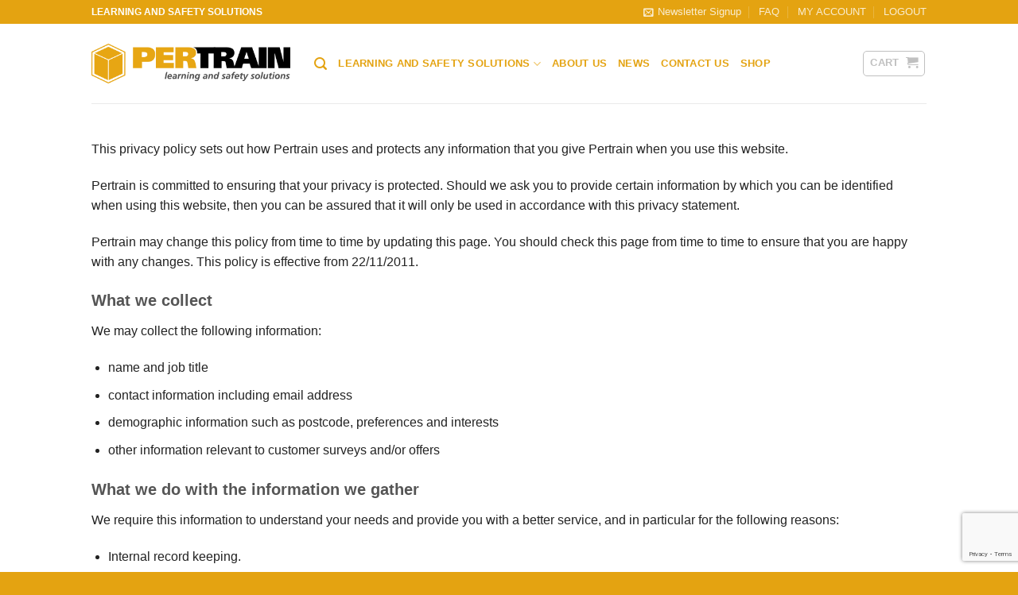

--- FILE ---
content_type: text/html; charset=utf-8
request_url: https://www.google.com/recaptcha/api2/anchor?ar=1&k=6LfcDx4dAAAAABxOFQcRbvSwVEog1nMkjuMMGBCw&co=aHR0cHM6Ly9wZXJ0cmFpbi5jb20uYXU6NDQz&hl=en&v=PoyoqOPhxBO7pBk68S4YbpHZ&size=invisible&anchor-ms=20000&execute-ms=30000&cb=qz7hlo75pjxm
body_size: 48541
content:
<!DOCTYPE HTML><html dir="ltr" lang="en"><head><meta http-equiv="Content-Type" content="text/html; charset=UTF-8">
<meta http-equiv="X-UA-Compatible" content="IE=edge">
<title>reCAPTCHA</title>
<style type="text/css">
/* cyrillic-ext */
@font-face {
  font-family: 'Roboto';
  font-style: normal;
  font-weight: 400;
  font-stretch: 100%;
  src: url(//fonts.gstatic.com/s/roboto/v48/KFO7CnqEu92Fr1ME7kSn66aGLdTylUAMa3GUBHMdazTgWw.woff2) format('woff2');
  unicode-range: U+0460-052F, U+1C80-1C8A, U+20B4, U+2DE0-2DFF, U+A640-A69F, U+FE2E-FE2F;
}
/* cyrillic */
@font-face {
  font-family: 'Roboto';
  font-style: normal;
  font-weight: 400;
  font-stretch: 100%;
  src: url(//fonts.gstatic.com/s/roboto/v48/KFO7CnqEu92Fr1ME7kSn66aGLdTylUAMa3iUBHMdazTgWw.woff2) format('woff2');
  unicode-range: U+0301, U+0400-045F, U+0490-0491, U+04B0-04B1, U+2116;
}
/* greek-ext */
@font-face {
  font-family: 'Roboto';
  font-style: normal;
  font-weight: 400;
  font-stretch: 100%;
  src: url(//fonts.gstatic.com/s/roboto/v48/KFO7CnqEu92Fr1ME7kSn66aGLdTylUAMa3CUBHMdazTgWw.woff2) format('woff2');
  unicode-range: U+1F00-1FFF;
}
/* greek */
@font-face {
  font-family: 'Roboto';
  font-style: normal;
  font-weight: 400;
  font-stretch: 100%;
  src: url(//fonts.gstatic.com/s/roboto/v48/KFO7CnqEu92Fr1ME7kSn66aGLdTylUAMa3-UBHMdazTgWw.woff2) format('woff2');
  unicode-range: U+0370-0377, U+037A-037F, U+0384-038A, U+038C, U+038E-03A1, U+03A3-03FF;
}
/* math */
@font-face {
  font-family: 'Roboto';
  font-style: normal;
  font-weight: 400;
  font-stretch: 100%;
  src: url(//fonts.gstatic.com/s/roboto/v48/KFO7CnqEu92Fr1ME7kSn66aGLdTylUAMawCUBHMdazTgWw.woff2) format('woff2');
  unicode-range: U+0302-0303, U+0305, U+0307-0308, U+0310, U+0312, U+0315, U+031A, U+0326-0327, U+032C, U+032F-0330, U+0332-0333, U+0338, U+033A, U+0346, U+034D, U+0391-03A1, U+03A3-03A9, U+03B1-03C9, U+03D1, U+03D5-03D6, U+03F0-03F1, U+03F4-03F5, U+2016-2017, U+2034-2038, U+203C, U+2040, U+2043, U+2047, U+2050, U+2057, U+205F, U+2070-2071, U+2074-208E, U+2090-209C, U+20D0-20DC, U+20E1, U+20E5-20EF, U+2100-2112, U+2114-2115, U+2117-2121, U+2123-214F, U+2190, U+2192, U+2194-21AE, U+21B0-21E5, U+21F1-21F2, U+21F4-2211, U+2213-2214, U+2216-22FF, U+2308-230B, U+2310, U+2319, U+231C-2321, U+2336-237A, U+237C, U+2395, U+239B-23B7, U+23D0, U+23DC-23E1, U+2474-2475, U+25AF, U+25B3, U+25B7, U+25BD, U+25C1, U+25CA, U+25CC, U+25FB, U+266D-266F, U+27C0-27FF, U+2900-2AFF, U+2B0E-2B11, U+2B30-2B4C, U+2BFE, U+3030, U+FF5B, U+FF5D, U+1D400-1D7FF, U+1EE00-1EEFF;
}
/* symbols */
@font-face {
  font-family: 'Roboto';
  font-style: normal;
  font-weight: 400;
  font-stretch: 100%;
  src: url(//fonts.gstatic.com/s/roboto/v48/KFO7CnqEu92Fr1ME7kSn66aGLdTylUAMaxKUBHMdazTgWw.woff2) format('woff2');
  unicode-range: U+0001-000C, U+000E-001F, U+007F-009F, U+20DD-20E0, U+20E2-20E4, U+2150-218F, U+2190, U+2192, U+2194-2199, U+21AF, U+21E6-21F0, U+21F3, U+2218-2219, U+2299, U+22C4-22C6, U+2300-243F, U+2440-244A, U+2460-24FF, U+25A0-27BF, U+2800-28FF, U+2921-2922, U+2981, U+29BF, U+29EB, U+2B00-2BFF, U+4DC0-4DFF, U+FFF9-FFFB, U+10140-1018E, U+10190-1019C, U+101A0, U+101D0-101FD, U+102E0-102FB, U+10E60-10E7E, U+1D2C0-1D2D3, U+1D2E0-1D37F, U+1F000-1F0FF, U+1F100-1F1AD, U+1F1E6-1F1FF, U+1F30D-1F30F, U+1F315, U+1F31C, U+1F31E, U+1F320-1F32C, U+1F336, U+1F378, U+1F37D, U+1F382, U+1F393-1F39F, U+1F3A7-1F3A8, U+1F3AC-1F3AF, U+1F3C2, U+1F3C4-1F3C6, U+1F3CA-1F3CE, U+1F3D4-1F3E0, U+1F3ED, U+1F3F1-1F3F3, U+1F3F5-1F3F7, U+1F408, U+1F415, U+1F41F, U+1F426, U+1F43F, U+1F441-1F442, U+1F444, U+1F446-1F449, U+1F44C-1F44E, U+1F453, U+1F46A, U+1F47D, U+1F4A3, U+1F4B0, U+1F4B3, U+1F4B9, U+1F4BB, U+1F4BF, U+1F4C8-1F4CB, U+1F4D6, U+1F4DA, U+1F4DF, U+1F4E3-1F4E6, U+1F4EA-1F4ED, U+1F4F7, U+1F4F9-1F4FB, U+1F4FD-1F4FE, U+1F503, U+1F507-1F50B, U+1F50D, U+1F512-1F513, U+1F53E-1F54A, U+1F54F-1F5FA, U+1F610, U+1F650-1F67F, U+1F687, U+1F68D, U+1F691, U+1F694, U+1F698, U+1F6AD, U+1F6B2, U+1F6B9-1F6BA, U+1F6BC, U+1F6C6-1F6CF, U+1F6D3-1F6D7, U+1F6E0-1F6EA, U+1F6F0-1F6F3, U+1F6F7-1F6FC, U+1F700-1F7FF, U+1F800-1F80B, U+1F810-1F847, U+1F850-1F859, U+1F860-1F887, U+1F890-1F8AD, U+1F8B0-1F8BB, U+1F8C0-1F8C1, U+1F900-1F90B, U+1F93B, U+1F946, U+1F984, U+1F996, U+1F9E9, U+1FA00-1FA6F, U+1FA70-1FA7C, U+1FA80-1FA89, U+1FA8F-1FAC6, U+1FACE-1FADC, U+1FADF-1FAE9, U+1FAF0-1FAF8, U+1FB00-1FBFF;
}
/* vietnamese */
@font-face {
  font-family: 'Roboto';
  font-style: normal;
  font-weight: 400;
  font-stretch: 100%;
  src: url(//fonts.gstatic.com/s/roboto/v48/KFO7CnqEu92Fr1ME7kSn66aGLdTylUAMa3OUBHMdazTgWw.woff2) format('woff2');
  unicode-range: U+0102-0103, U+0110-0111, U+0128-0129, U+0168-0169, U+01A0-01A1, U+01AF-01B0, U+0300-0301, U+0303-0304, U+0308-0309, U+0323, U+0329, U+1EA0-1EF9, U+20AB;
}
/* latin-ext */
@font-face {
  font-family: 'Roboto';
  font-style: normal;
  font-weight: 400;
  font-stretch: 100%;
  src: url(//fonts.gstatic.com/s/roboto/v48/KFO7CnqEu92Fr1ME7kSn66aGLdTylUAMa3KUBHMdazTgWw.woff2) format('woff2');
  unicode-range: U+0100-02BA, U+02BD-02C5, U+02C7-02CC, U+02CE-02D7, U+02DD-02FF, U+0304, U+0308, U+0329, U+1D00-1DBF, U+1E00-1E9F, U+1EF2-1EFF, U+2020, U+20A0-20AB, U+20AD-20C0, U+2113, U+2C60-2C7F, U+A720-A7FF;
}
/* latin */
@font-face {
  font-family: 'Roboto';
  font-style: normal;
  font-weight: 400;
  font-stretch: 100%;
  src: url(//fonts.gstatic.com/s/roboto/v48/KFO7CnqEu92Fr1ME7kSn66aGLdTylUAMa3yUBHMdazQ.woff2) format('woff2');
  unicode-range: U+0000-00FF, U+0131, U+0152-0153, U+02BB-02BC, U+02C6, U+02DA, U+02DC, U+0304, U+0308, U+0329, U+2000-206F, U+20AC, U+2122, U+2191, U+2193, U+2212, U+2215, U+FEFF, U+FFFD;
}
/* cyrillic-ext */
@font-face {
  font-family: 'Roboto';
  font-style: normal;
  font-weight: 500;
  font-stretch: 100%;
  src: url(//fonts.gstatic.com/s/roboto/v48/KFO7CnqEu92Fr1ME7kSn66aGLdTylUAMa3GUBHMdazTgWw.woff2) format('woff2');
  unicode-range: U+0460-052F, U+1C80-1C8A, U+20B4, U+2DE0-2DFF, U+A640-A69F, U+FE2E-FE2F;
}
/* cyrillic */
@font-face {
  font-family: 'Roboto';
  font-style: normal;
  font-weight: 500;
  font-stretch: 100%;
  src: url(//fonts.gstatic.com/s/roboto/v48/KFO7CnqEu92Fr1ME7kSn66aGLdTylUAMa3iUBHMdazTgWw.woff2) format('woff2');
  unicode-range: U+0301, U+0400-045F, U+0490-0491, U+04B0-04B1, U+2116;
}
/* greek-ext */
@font-face {
  font-family: 'Roboto';
  font-style: normal;
  font-weight: 500;
  font-stretch: 100%;
  src: url(//fonts.gstatic.com/s/roboto/v48/KFO7CnqEu92Fr1ME7kSn66aGLdTylUAMa3CUBHMdazTgWw.woff2) format('woff2');
  unicode-range: U+1F00-1FFF;
}
/* greek */
@font-face {
  font-family: 'Roboto';
  font-style: normal;
  font-weight: 500;
  font-stretch: 100%;
  src: url(//fonts.gstatic.com/s/roboto/v48/KFO7CnqEu92Fr1ME7kSn66aGLdTylUAMa3-UBHMdazTgWw.woff2) format('woff2');
  unicode-range: U+0370-0377, U+037A-037F, U+0384-038A, U+038C, U+038E-03A1, U+03A3-03FF;
}
/* math */
@font-face {
  font-family: 'Roboto';
  font-style: normal;
  font-weight: 500;
  font-stretch: 100%;
  src: url(//fonts.gstatic.com/s/roboto/v48/KFO7CnqEu92Fr1ME7kSn66aGLdTylUAMawCUBHMdazTgWw.woff2) format('woff2');
  unicode-range: U+0302-0303, U+0305, U+0307-0308, U+0310, U+0312, U+0315, U+031A, U+0326-0327, U+032C, U+032F-0330, U+0332-0333, U+0338, U+033A, U+0346, U+034D, U+0391-03A1, U+03A3-03A9, U+03B1-03C9, U+03D1, U+03D5-03D6, U+03F0-03F1, U+03F4-03F5, U+2016-2017, U+2034-2038, U+203C, U+2040, U+2043, U+2047, U+2050, U+2057, U+205F, U+2070-2071, U+2074-208E, U+2090-209C, U+20D0-20DC, U+20E1, U+20E5-20EF, U+2100-2112, U+2114-2115, U+2117-2121, U+2123-214F, U+2190, U+2192, U+2194-21AE, U+21B0-21E5, U+21F1-21F2, U+21F4-2211, U+2213-2214, U+2216-22FF, U+2308-230B, U+2310, U+2319, U+231C-2321, U+2336-237A, U+237C, U+2395, U+239B-23B7, U+23D0, U+23DC-23E1, U+2474-2475, U+25AF, U+25B3, U+25B7, U+25BD, U+25C1, U+25CA, U+25CC, U+25FB, U+266D-266F, U+27C0-27FF, U+2900-2AFF, U+2B0E-2B11, U+2B30-2B4C, U+2BFE, U+3030, U+FF5B, U+FF5D, U+1D400-1D7FF, U+1EE00-1EEFF;
}
/* symbols */
@font-face {
  font-family: 'Roboto';
  font-style: normal;
  font-weight: 500;
  font-stretch: 100%;
  src: url(//fonts.gstatic.com/s/roboto/v48/KFO7CnqEu92Fr1ME7kSn66aGLdTylUAMaxKUBHMdazTgWw.woff2) format('woff2');
  unicode-range: U+0001-000C, U+000E-001F, U+007F-009F, U+20DD-20E0, U+20E2-20E4, U+2150-218F, U+2190, U+2192, U+2194-2199, U+21AF, U+21E6-21F0, U+21F3, U+2218-2219, U+2299, U+22C4-22C6, U+2300-243F, U+2440-244A, U+2460-24FF, U+25A0-27BF, U+2800-28FF, U+2921-2922, U+2981, U+29BF, U+29EB, U+2B00-2BFF, U+4DC0-4DFF, U+FFF9-FFFB, U+10140-1018E, U+10190-1019C, U+101A0, U+101D0-101FD, U+102E0-102FB, U+10E60-10E7E, U+1D2C0-1D2D3, U+1D2E0-1D37F, U+1F000-1F0FF, U+1F100-1F1AD, U+1F1E6-1F1FF, U+1F30D-1F30F, U+1F315, U+1F31C, U+1F31E, U+1F320-1F32C, U+1F336, U+1F378, U+1F37D, U+1F382, U+1F393-1F39F, U+1F3A7-1F3A8, U+1F3AC-1F3AF, U+1F3C2, U+1F3C4-1F3C6, U+1F3CA-1F3CE, U+1F3D4-1F3E0, U+1F3ED, U+1F3F1-1F3F3, U+1F3F5-1F3F7, U+1F408, U+1F415, U+1F41F, U+1F426, U+1F43F, U+1F441-1F442, U+1F444, U+1F446-1F449, U+1F44C-1F44E, U+1F453, U+1F46A, U+1F47D, U+1F4A3, U+1F4B0, U+1F4B3, U+1F4B9, U+1F4BB, U+1F4BF, U+1F4C8-1F4CB, U+1F4D6, U+1F4DA, U+1F4DF, U+1F4E3-1F4E6, U+1F4EA-1F4ED, U+1F4F7, U+1F4F9-1F4FB, U+1F4FD-1F4FE, U+1F503, U+1F507-1F50B, U+1F50D, U+1F512-1F513, U+1F53E-1F54A, U+1F54F-1F5FA, U+1F610, U+1F650-1F67F, U+1F687, U+1F68D, U+1F691, U+1F694, U+1F698, U+1F6AD, U+1F6B2, U+1F6B9-1F6BA, U+1F6BC, U+1F6C6-1F6CF, U+1F6D3-1F6D7, U+1F6E0-1F6EA, U+1F6F0-1F6F3, U+1F6F7-1F6FC, U+1F700-1F7FF, U+1F800-1F80B, U+1F810-1F847, U+1F850-1F859, U+1F860-1F887, U+1F890-1F8AD, U+1F8B0-1F8BB, U+1F8C0-1F8C1, U+1F900-1F90B, U+1F93B, U+1F946, U+1F984, U+1F996, U+1F9E9, U+1FA00-1FA6F, U+1FA70-1FA7C, U+1FA80-1FA89, U+1FA8F-1FAC6, U+1FACE-1FADC, U+1FADF-1FAE9, U+1FAF0-1FAF8, U+1FB00-1FBFF;
}
/* vietnamese */
@font-face {
  font-family: 'Roboto';
  font-style: normal;
  font-weight: 500;
  font-stretch: 100%;
  src: url(//fonts.gstatic.com/s/roboto/v48/KFO7CnqEu92Fr1ME7kSn66aGLdTylUAMa3OUBHMdazTgWw.woff2) format('woff2');
  unicode-range: U+0102-0103, U+0110-0111, U+0128-0129, U+0168-0169, U+01A0-01A1, U+01AF-01B0, U+0300-0301, U+0303-0304, U+0308-0309, U+0323, U+0329, U+1EA0-1EF9, U+20AB;
}
/* latin-ext */
@font-face {
  font-family: 'Roboto';
  font-style: normal;
  font-weight: 500;
  font-stretch: 100%;
  src: url(//fonts.gstatic.com/s/roboto/v48/KFO7CnqEu92Fr1ME7kSn66aGLdTylUAMa3KUBHMdazTgWw.woff2) format('woff2');
  unicode-range: U+0100-02BA, U+02BD-02C5, U+02C7-02CC, U+02CE-02D7, U+02DD-02FF, U+0304, U+0308, U+0329, U+1D00-1DBF, U+1E00-1E9F, U+1EF2-1EFF, U+2020, U+20A0-20AB, U+20AD-20C0, U+2113, U+2C60-2C7F, U+A720-A7FF;
}
/* latin */
@font-face {
  font-family: 'Roboto';
  font-style: normal;
  font-weight: 500;
  font-stretch: 100%;
  src: url(//fonts.gstatic.com/s/roboto/v48/KFO7CnqEu92Fr1ME7kSn66aGLdTylUAMa3yUBHMdazQ.woff2) format('woff2');
  unicode-range: U+0000-00FF, U+0131, U+0152-0153, U+02BB-02BC, U+02C6, U+02DA, U+02DC, U+0304, U+0308, U+0329, U+2000-206F, U+20AC, U+2122, U+2191, U+2193, U+2212, U+2215, U+FEFF, U+FFFD;
}
/* cyrillic-ext */
@font-face {
  font-family: 'Roboto';
  font-style: normal;
  font-weight: 900;
  font-stretch: 100%;
  src: url(//fonts.gstatic.com/s/roboto/v48/KFO7CnqEu92Fr1ME7kSn66aGLdTylUAMa3GUBHMdazTgWw.woff2) format('woff2');
  unicode-range: U+0460-052F, U+1C80-1C8A, U+20B4, U+2DE0-2DFF, U+A640-A69F, U+FE2E-FE2F;
}
/* cyrillic */
@font-face {
  font-family: 'Roboto';
  font-style: normal;
  font-weight: 900;
  font-stretch: 100%;
  src: url(//fonts.gstatic.com/s/roboto/v48/KFO7CnqEu92Fr1ME7kSn66aGLdTylUAMa3iUBHMdazTgWw.woff2) format('woff2');
  unicode-range: U+0301, U+0400-045F, U+0490-0491, U+04B0-04B1, U+2116;
}
/* greek-ext */
@font-face {
  font-family: 'Roboto';
  font-style: normal;
  font-weight: 900;
  font-stretch: 100%;
  src: url(//fonts.gstatic.com/s/roboto/v48/KFO7CnqEu92Fr1ME7kSn66aGLdTylUAMa3CUBHMdazTgWw.woff2) format('woff2');
  unicode-range: U+1F00-1FFF;
}
/* greek */
@font-face {
  font-family: 'Roboto';
  font-style: normal;
  font-weight: 900;
  font-stretch: 100%;
  src: url(//fonts.gstatic.com/s/roboto/v48/KFO7CnqEu92Fr1ME7kSn66aGLdTylUAMa3-UBHMdazTgWw.woff2) format('woff2');
  unicode-range: U+0370-0377, U+037A-037F, U+0384-038A, U+038C, U+038E-03A1, U+03A3-03FF;
}
/* math */
@font-face {
  font-family: 'Roboto';
  font-style: normal;
  font-weight: 900;
  font-stretch: 100%;
  src: url(//fonts.gstatic.com/s/roboto/v48/KFO7CnqEu92Fr1ME7kSn66aGLdTylUAMawCUBHMdazTgWw.woff2) format('woff2');
  unicode-range: U+0302-0303, U+0305, U+0307-0308, U+0310, U+0312, U+0315, U+031A, U+0326-0327, U+032C, U+032F-0330, U+0332-0333, U+0338, U+033A, U+0346, U+034D, U+0391-03A1, U+03A3-03A9, U+03B1-03C9, U+03D1, U+03D5-03D6, U+03F0-03F1, U+03F4-03F5, U+2016-2017, U+2034-2038, U+203C, U+2040, U+2043, U+2047, U+2050, U+2057, U+205F, U+2070-2071, U+2074-208E, U+2090-209C, U+20D0-20DC, U+20E1, U+20E5-20EF, U+2100-2112, U+2114-2115, U+2117-2121, U+2123-214F, U+2190, U+2192, U+2194-21AE, U+21B0-21E5, U+21F1-21F2, U+21F4-2211, U+2213-2214, U+2216-22FF, U+2308-230B, U+2310, U+2319, U+231C-2321, U+2336-237A, U+237C, U+2395, U+239B-23B7, U+23D0, U+23DC-23E1, U+2474-2475, U+25AF, U+25B3, U+25B7, U+25BD, U+25C1, U+25CA, U+25CC, U+25FB, U+266D-266F, U+27C0-27FF, U+2900-2AFF, U+2B0E-2B11, U+2B30-2B4C, U+2BFE, U+3030, U+FF5B, U+FF5D, U+1D400-1D7FF, U+1EE00-1EEFF;
}
/* symbols */
@font-face {
  font-family: 'Roboto';
  font-style: normal;
  font-weight: 900;
  font-stretch: 100%;
  src: url(//fonts.gstatic.com/s/roboto/v48/KFO7CnqEu92Fr1ME7kSn66aGLdTylUAMaxKUBHMdazTgWw.woff2) format('woff2');
  unicode-range: U+0001-000C, U+000E-001F, U+007F-009F, U+20DD-20E0, U+20E2-20E4, U+2150-218F, U+2190, U+2192, U+2194-2199, U+21AF, U+21E6-21F0, U+21F3, U+2218-2219, U+2299, U+22C4-22C6, U+2300-243F, U+2440-244A, U+2460-24FF, U+25A0-27BF, U+2800-28FF, U+2921-2922, U+2981, U+29BF, U+29EB, U+2B00-2BFF, U+4DC0-4DFF, U+FFF9-FFFB, U+10140-1018E, U+10190-1019C, U+101A0, U+101D0-101FD, U+102E0-102FB, U+10E60-10E7E, U+1D2C0-1D2D3, U+1D2E0-1D37F, U+1F000-1F0FF, U+1F100-1F1AD, U+1F1E6-1F1FF, U+1F30D-1F30F, U+1F315, U+1F31C, U+1F31E, U+1F320-1F32C, U+1F336, U+1F378, U+1F37D, U+1F382, U+1F393-1F39F, U+1F3A7-1F3A8, U+1F3AC-1F3AF, U+1F3C2, U+1F3C4-1F3C6, U+1F3CA-1F3CE, U+1F3D4-1F3E0, U+1F3ED, U+1F3F1-1F3F3, U+1F3F5-1F3F7, U+1F408, U+1F415, U+1F41F, U+1F426, U+1F43F, U+1F441-1F442, U+1F444, U+1F446-1F449, U+1F44C-1F44E, U+1F453, U+1F46A, U+1F47D, U+1F4A3, U+1F4B0, U+1F4B3, U+1F4B9, U+1F4BB, U+1F4BF, U+1F4C8-1F4CB, U+1F4D6, U+1F4DA, U+1F4DF, U+1F4E3-1F4E6, U+1F4EA-1F4ED, U+1F4F7, U+1F4F9-1F4FB, U+1F4FD-1F4FE, U+1F503, U+1F507-1F50B, U+1F50D, U+1F512-1F513, U+1F53E-1F54A, U+1F54F-1F5FA, U+1F610, U+1F650-1F67F, U+1F687, U+1F68D, U+1F691, U+1F694, U+1F698, U+1F6AD, U+1F6B2, U+1F6B9-1F6BA, U+1F6BC, U+1F6C6-1F6CF, U+1F6D3-1F6D7, U+1F6E0-1F6EA, U+1F6F0-1F6F3, U+1F6F7-1F6FC, U+1F700-1F7FF, U+1F800-1F80B, U+1F810-1F847, U+1F850-1F859, U+1F860-1F887, U+1F890-1F8AD, U+1F8B0-1F8BB, U+1F8C0-1F8C1, U+1F900-1F90B, U+1F93B, U+1F946, U+1F984, U+1F996, U+1F9E9, U+1FA00-1FA6F, U+1FA70-1FA7C, U+1FA80-1FA89, U+1FA8F-1FAC6, U+1FACE-1FADC, U+1FADF-1FAE9, U+1FAF0-1FAF8, U+1FB00-1FBFF;
}
/* vietnamese */
@font-face {
  font-family: 'Roboto';
  font-style: normal;
  font-weight: 900;
  font-stretch: 100%;
  src: url(//fonts.gstatic.com/s/roboto/v48/KFO7CnqEu92Fr1ME7kSn66aGLdTylUAMa3OUBHMdazTgWw.woff2) format('woff2');
  unicode-range: U+0102-0103, U+0110-0111, U+0128-0129, U+0168-0169, U+01A0-01A1, U+01AF-01B0, U+0300-0301, U+0303-0304, U+0308-0309, U+0323, U+0329, U+1EA0-1EF9, U+20AB;
}
/* latin-ext */
@font-face {
  font-family: 'Roboto';
  font-style: normal;
  font-weight: 900;
  font-stretch: 100%;
  src: url(//fonts.gstatic.com/s/roboto/v48/KFO7CnqEu92Fr1ME7kSn66aGLdTylUAMa3KUBHMdazTgWw.woff2) format('woff2');
  unicode-range: U+0100-02BA, U+02BD-02C5, U+02C7-02CC, U+02CE-02D7, U+02DD-02FF, U+0304, U+0308, U+0329, U+1D00-1DBF, U+1E00-1E9F, U+1EF2-1EFF, U+2020, U+20A0-20AB, U+20AD-20C0, U+2113, U+2C60-2C7F, U+A720-A7FF;
}
/* latin */
@font-face {
  font-family: 'Roboto';
  font-style: normal;
  font-weight: 900;
  font-stretch: 100%;
  src: url(//fonts.gstatic.com/s/roboto/v48/KFO7CnqEu92Fr1ME7kSn66aGLdTylUAMa3yUBHMdazQ.woff2) format('woff2');
  unicode-range: U+0000-00FF, U+0131, U+0152-0153, U+02BB-02BC, U+02C6, U+02DA, U+02DC, U+0304, U+0308, U+0329, U+2000-206F, U+20AC, U+2122, U+2191, U+2193, U+2212, U+2215, U+FEFF, U+FFFD;
}

</style>
<link rel="stylesheet" type="text/css" href="https://www.gstatic.com/recaptcha/releases/PoyoqOPhxBO7pBk68S4YbpHZ/styles__ltr.css">
<script nonce="ft1XWqGcmH8sZ4VIVPbLjQ" type="text/javascript">window['__recaptcha_api'] = 'https://www.google.com/recaptcha/api2/';</script>
<script type="text/javascript" src="https://www.gstatic.com/recaptcha/releases/PoyoqOPhxBO7pBk68S4YbpHZ/recaptcha__en.js" nonce="ft1XWqGcmH8sZ4VIVPbLjQ">
      
    </script></head>
<body><div id="rc-anchor-alert" class="rc-anchor-alert"></div>
<input type="hidden" id="recaptcha-token" value="[base64]">
<script type="text/javascript" nonce="ft1XWqGcmH8sZ4VIVPbLjQ">
      recaptcha.anchor.Main.init("[\x22ainput\x22,[\x22bgdata\x22,\x22\x22,\[base64]/[base64]/[base64]/KE4oMTI0LHYsdi5HKSxMWihsLHYpKTpOKDEyNCx2LGwpLFYpLHYpLFQpKSxGKDE3MSx2KX0scjc9ZnVuY3Rpb24obCl7cmV0dXJuIGx9LEM9ZnVuY3Rpb24obCxWLHYpe04odixsLFYpLFZbYWtdPTI3OTZ9LG49ZnVuY3Rpb24obCxWKXtWLlg9KChWLlg/[base64]/[base64]/[base64]/[base64]/[base64]/[base64]/[base64]/[base64]/[base64]/[base64]/[base64]\\u003d\x22,\[base64]\x22,\x22DMOaW2DCksK6Z2bCskFSWcOjHsKmwofDqcKNfsKOFcObE3R/[base64]/fyDCt0DDosOHwr/DjzLDo8K/[base64]/CoRIvwqrChAvCjMKdw5nDpcOGGMOlw7zDtsKqbjYqMcKAw7bDp01Lw4/DvE3DocKvNFDDmHlTWV4Mw5vCu2rCpMKnwpDDsGBvwoEHw69pwqcaSF/DgCrDu8KMw4/Dl8KFXsKqTUx4bg7DvsKNETLDoUsDwo3ChG5Cw7YNB1RYZDVcwrXCnsKULzE2wonCgkB+w44PwpXCpMODdRPDkcKuwpPChm7DjRVow4nCjMKTLsKDwonCncOYw4BCwpJ1E8OZBcKkPcOVwovCrsKtw6HDiXfCpS7DvMO+ZMKkw77Cj8KvTsOswqg1XjLCpj/[base64]/CmA/Cm18+w7jDghbDuBl6wprChjQQw7ZpTn0Tw507w7tZO2vDhRnCs8Kzw7LCtFvCpMK6O8ONOlJhLsKbIcOQwrDDgWLCi8OYAsK2PTHCt8Klwo3DosKnEh3CqsOOZsKdwppSwrbDucOhwp7DuMOtZA/Cr2bCu8Kpw7Q2wqjCk8OyFRozIktVwrnCh0RoOC7CoXBBwrnDqcKSw5EfJ8O9w49CwqRrwqM3YzbCgcKfwoZCQcK9wrsEesKwwpdNwrbDlwdINcK4wpfCvsOJwoFWwpTDmTTDu1UlOTYXUHfDlsKnwp9hAmgXw5jDu8K0w4nDuUbCqcOyel1hwojDoEoHIcKYwo/DlsO+c8OdKcO6wo3DgEBZLCrDvS7Dm8Olwo7DiXfCucOnGxHCjMKrw4Eid1nCsTPDi1PDnyLCjwcSw4PDqzlFcDExWcKyEgEsUgXCpsK6d04+dsKQPcONwp0uw5AeSMKPbFo1wqrCtsOwPR/DucK/IcKcw4d/wpg0WA1XwrTChA/DnxdKw5lDw4QWBMOfw4BCQyjCnsKaenZpw4TDnsKLw7/[base64]/Cmzt5AQ56P8KIwoDDuRrClsKAwozCoHXCqznDrl4awpfDo2VDw7nDoCsFY8OdGFJ+bcK4BsK+OjPCrMOKDMKQw4nDpMK2EE1WwoxPNEohw5Nzw5/CpMOCw7XDjSjDjcKUw6V6XMO0dWnCusOPSF13wpDCjXjCj8KTGcKvcXdQFRXDlsOJw6TDmUDChAjDvMOqwo0wKcOGwr3CvBbCsyc6w45FNMKaw4HCv8K0w7XCqMOJcizDkMOmIxLClTt6JMKBw4ElCkJwHRQQw65xw5YbQVU/wp3DmsO3RGHCnR4yccKTZGTDqMKHaMO7wq0JIFfDnMK1U1DCs8KMFWVIXcO+OMKpNsKSw5PCn8Ohw5tVfsOiPMOmw60rDmfDsMKpcFrCmBxGwpQhw4Z8OkLCo1J6wrYsZDHCpgzCu8OvwpNLw54sD8KXGsK3esOJUsOzw6fDh8OCw7/[base64]/[base64]/DgcOHMXpdZnEdVcKGwpF9wrUJwrrCr8KNw73CrWRew6dBwqTDoMOvw43Ct8K/[base64]/Ck8KYw69+wrHDmFsPTU3CjUjDtsK2w5bCiMK7EsKXwqRvHsOiw6/Cj8OqdE/Di1LCu0lUwpTDrQ/CusK6HW5qD3rCp8OWaMKyIQbCsQjCjMKrwoUXwovDshbCqFYuwrbDplbCni/[base64]/w6TDmUYAPkw2CMKRd8KpwpnCn8OCwqsMw6jDrAnCu8Kdwrd9wo52w6hcHmjDtXtxw4zDtH7CmMK7VcKaw5giwpHCtsOAfcOqWMO9wplIeFvDoCVwKsOodcOaH8Kswq0ANTLCuMOiVcKTw57Dh8OYw5MPLhdpw63DisKeBsORwopyV2bDu1/CpsOhQsKtDl86w4/Dn8KEw5k5W8OnwpR7HcOLwpIQLsKiw4xXdcKQZDQqwrREw5/CvcKDwoLCmsKUDcOawobCml5aw7/CqXfCucKWYsK2LsOBw40tCMK6WMKzw7IubMOYw7DDqsK8H0omw71fD8OIw5Naw5snwrrDrx/[base64]/[base64]/[base64]/Dr8KXwplww7rDmREhBlHCky8SXUNUOFQ9w5U5FsKlw41pFF3ChR3DisOgwqJSwr4wDsKJNVTDti0sSMKcVTF9w57ChcOgaMKeWVRWw58qCn3Cq8OuYA7DtzdPwpTCiMKqw7Vgw7PCk8KGdMObYl3Dq0nCjMOLw43Cn08wwq/DlMOHwqbDjBYaw7ZSw7UrAsOjFcKWw5vDp2lMwokrwr/[base64]/[base64]/[base64]/f0gNwovDhcOBwqjDlsKOKsK3wpcbchnDmCQowq7DlXQ1fcKdb8OiS0fCmcORPsOxcMOXwoFew7TCk1/CscKBScOjesOlwq55c8O+w6QAwqvDicOaLk8McMO9w5EnVsO+b3LDisKgwr5bP8KEw7TCrETDtR4gwqN3wplpXsObacKONlbDnV5JKsKAwpvDncOCw6XCocKiwoTDshXCpD/CpcKnwo3CmMOFw5vDgSbDhsKLFsOcY2LDsMKpwp3DkMOvwqzCssOcwrRUa8OJwokkVRgUw7cnw70bVsKswoPDuhzDiMKZw6PDjMOfU2cVwoVCwpnDr8KlwrM5SsKNAWbCssKkwrjClMKcwr/DlibCgA7DpcOGw5zCtcOUwrUdwqEfH8KIwro5woxNXcOowr4SfMKrw64aWsKgwpQ9w6Bqw6TDjzTDrCnDoHPDqMOsasKcw48Pw6/DqsOqA8OSWyUHFsKXATB2b8OOZMKXbsOcM8OFwrvDi3PDn8KEw7TDmi/[base64]/JMOzcsK/XmsLLh/[base64]/[base64]/DkVrDvsOFwrzDryszw4LCg8OfCMOeX8OHwpAKY2VBw5vDt8OZwrk/[base64]/DrcO2OsO2EMO9AD5XwprCkz9cwqnCkxHDkMOvw68VUcO8wrxVTsKUTsKTw4ktw5DDrMKaBw/CpsKxw6DDn8OhwrbCv8KkfjwewqAUV2/[base64]/[base64]/[base64]/Cn8OWdw/Dkk7Cv3Mhwp3CnMKGJsOVwqgBwq0aOwUSwp89KcOYw4BXFUYvwrkMw6XDlwLCt8KzFG4yw4nCrRBoOsKzwqfDsMOhw6fCoyXDjsOCcjpbw6rDmzUlYcOHw5tsw5bCjsO2w6U/w5Eww4HDskxdXWjCjMOGL1UXw7/CrMOtAxolw6nCgTbCgBowPRDCrFEjORLDvGDChj8MD23ClsORwqjCnhbCvWQOC8Knw5o6E8Oqw5cvw5zChsO/Nw99wpbCrV7CoxfDim/DjDMqUMOxF8OLwrB7w5nDjAhTwqHCn8KKw4TCngXCoBBkbhTCvsOaw6YeG2lSCMKKw4jDjGbDjDpnJhzCrcKCwoHCkcOJG8OCwrbClwIFw6VsS1UWJVrDrsOmeMKCw6B6w4/CiwnCgnTDgm5tVcKObEwkcn5/TsKuMMK4w7rCuCLCmMKqw6tCw4zDvivDl8Off8KTXsO+MGofUmIFwqMxcGfDt8KoVjJvw7rDi2ccXcORRxLDuDTDhjM0J8OtOw7Dk8OIwoHCr0c6wqXDuiB6FcO0LHsDUE/CocKowqNRfDLDicOHwrLCg8KAw7cKwoXCu8Ozw6HDu0bDhsKQw5jDvDLCsMKVw67DtsOQAXfDpMK4CsOYwqwuQcK8LMOeFcOKEWoNwq4becKsG0jDhTXDmG3CjsOAXD/CulnCk8OowoXDrW/Co8OFw6ojGVJ6wq5nwpwwwrbCt8KnUsKBBMKXDgPCl8KTEcOrd0NowpfDkMK3wqHDh8KnwojCmMKtw4NCw5zCjsKQDMKxMsOWwocRwp4Nwp4ONkfDgMOTUcK3w5w5w6NMwqNgLTd7wo1hw7FQVMOxLkgdwobCrsOwwq/DtMKnYV/DkyvDinrCg3nClsKjA8O0NSLDrsOfPMKpw7BZNgjDn3bDth7CjSI/wrbCvhVHwrDCj8KuwplDwqhdMEDDssK6wpckBm4aLMKtwp/DocOdLcOhR8Ouwoc6bMKKw5TDscKrAjlaw4nCrCV8chYjw5TCn8OPIcOmdgrCjGxlwoJvHUzCvcKgw6dBenppDcOzw5A5eMKTaMKsw4Fsw5Z5PSbCp0h2w5/[base64]/DvcOyN8KRwrfCryZ1woPDtFHCuwHDpMKww6LDqcOVwpoUw6IxFjE0w5IpRBo6wrHDmMO8b8Kew4XCjMONw4dTasOrTT4HwrwCL8Kvw7Udw4hBfMKyw7tbw5sBwr3CtcO7CB/[base64]/CmUM+wrMAw5llNMKHeMObw4lzwqhVwpnCunvDiEUEw47DgiHClHLDkhg/wp/Dl8Kew5BCESnCoBHChMOqwpokw7PDncKzwpLDnWjDvsOLw7zDjsOQw61SKgHCqDXDjFkbHGjDp0Ngw70hw4jCvFDCvGjClsKQwqHCjyMCwpTCksKtwrMuGcOqwqNUbGzDoH19R8K5w4BWw4zDs8OFwozDnMOEHjXDvcKRwqvChS/DhsKEZcKNwpnCssOdwpXCjxBGIMKcaytvw6J1wphNwqZkw5l7w7PDoGAPNsO5wrdBw6VdNzQ8wpDDpR3DoMKgwqjDpGDDl8OpwrvDnMOWSmpKGktiHmAtFcOXw7zDtMKzw5ZqDFYkCsKMwpQGVk/CuExEZ3XDtRpTLXQMwoDDvcKOEStQw4pKw4dhwpLDjF/CqcONDWHDo8OGw6RiwoQ1w6Y7w7/CvidpG8KfSMKuwrh+w5UXCcO5UjE2BVPCkTLDiMO+wrrDgXF4wo3CvmXCgMOHEBTCocOSEsOVw6sGOxzCr1kPYEPCr8KVOsO9w508wq9RcAxyw7/DoMKELsOZw5lRwo/CgcOjWsOvXiNowo4jacKFwozCgRHCisOMacOTX1bDklVVe8OhwrMOwqTDmcOub3Z4M3VjwpYlwocsHsOuw5gzwqvDonl1wr/CjnlmwofCriV6d8K+w4vDjcKrw7HCpidTBGrCnMOHTxRyf8K3Oj/ClGzCp8OhR37CoQQGPUTDlRHCuMO/wprDtsOtL0zCkAobwqDDsyIUworCncK/wrFjw7PCozdWA0nDi8Okw4MoMsOFwr/DqG7Di8OkTC7Cg0NCwpnCjMKew78vwpsbP8OCEGFfDMK1wqsUQcOBYcOVwp/CjMOMw5nDhwhoGMKNZMK/[base64]/[base64]/PsOBwqEKw6XDlMKtFAfCk8O4aMOPchN+ccOfJ0HCrCQew5vCpwTDk2XDsg3DrCfDvWISw77DgDbDtsOnPTIfNcOKwqlEw7o4w4vDpTEAw5hjB8KaXW3Cl8KTCMOwRj/CrgrDoS0oATABKMORKMOIw7gew5wZO8OnwoTDl0dFIFrDn8KXwpB/AMO/RHXCq8O5w4XCjsKIwocawos5RiRlGHzDj1/CpEPCk3zCiMK0P8KgU8OVVXjDo8OMDD7DjElFanHDh8OKLsOawpMhGnMHFcO8U8KXw7FqU8KRw6fDghIjBF3CoR5Xw7Y6woTCpW3DhTNiw5FpwrfCt1/[base64]/DuTU7w4BMXwnDp8KbVcODwrQ/[base64]/CgcOYwrbDs8O+wqXCkgYFEMK6wp0xawrCicKSwrUJLRAZw4jCisKlD8ONw596dC3Cn8KHwo0Xw4BMSMKmw73Dr8OFwoLDscOpSm3Duzx8MVbDiFtaYQwxRcOKw6UVa8KBScKldcKVw54NScKawoMBN8KCacKSfFgkw7vCrsKuMMOCUSUEfcOuYcOGwozClhE/YiZGw45YwobCr8K5wpMmDsOfO8Oaw60Hw5XCqMORwpVQbMOSOsOjP3XCrsKNw5ADw6xTPHpxSsOhwrg2w7IgwoABVcOrwpk2wp9uHcOXL8ODw48fwqDCqFvCkcK3w77Dt8OgOBI4M8OdTC/ClcKawqRswp3CsMOiS8KiwoDCnMKQwpQJTsOSw7siYWDDp2gBVMKFw6XDm8Orw60XVVHDogXDp8KeRFTCnG1tAMK9f1fDp8OLDMO+PcOuw7VIGcObwoLDu8O+wobCsTBBAlTDihlGw5hVw7Y/QMKCwo3CocKLw44ew4rDpnofwpXDnsK+w6/[base64]/Du8KQw7lyBcKww7o0RsOlw4DDq8KrBcKzw6d2w5Qtwq/[base64]/Ctm0tYsKGwofDkRo6VcOoT215HMONKlgUw5zDl8KsLzDDhcOYw5PDqw8Nw5LDocOLw7Yzw5zCpcOaHcO/Azp8wrDCpC/CgnM5wrTCtz9YwonCucKwd1BcHMOyPRlnKmrDgsKPfcKCw7fDosOkdxcbwq9+JsKgfsOJFMOhH8OlGsOBwqfCq8KDAH3DkR0ww4jDqsK5TMOcwp1Xw7jCusKkeSVLEcO9w73CpMKAaTA+DcOxwot5wobDv1rCrsO9w6l/EcKHJMOURcK5wq7CnsO4Ui1yw7Ivwqojw4XCl1jCvsOVDMOFw4fDsTtBwolGwoI9wptHw6HDrwfDkSnDon0Iwr/CuMKQwrjCimPCjMOcwqbDoUHCokHCjh3Dh8KYf1TDjEHDhsO+wpPDhsKJLMKTHcO+N8OcGcKuwpDChsONwo3DjkE5cTEsV3MITcOYH8Odw4XCsMKowowYw7DDuHxmZsKjSzIUFsOVTBVAw7xpw7IqEMOLJ8OtFsKiKcODO8Kuwow6PG/CrsOmw7E9PMKOw5JAwo7CtlnCqcKIw5TDl8Khw4HDjsOWw7sXw4tFUcOpwr9jfhHDu8OjKsKVwr8mwpLCt3zCisOzwpXDsxzCjMKWaDY8w4LCgScDWWNlawsUSTNawo7DgltoD8OkT8KrAAcZeMK4w5fCnBRvMkTDkAFEaCYkVH3CuVjDoAjClQ/[base64]/CqyYCwr7CgMOSXsKAGDPClcKuwqRqw6vDjxZtwolUBA7CgS7ClhJiwqE/w69bw7wIM17DiMO6w74PHzlKaH4dS11tSsOqcwEMw55ww7bCpsOow4RbJG9Sw48yDgJNwrfDi8OoD0rCrktYKMK5bWBVIsONwo/[base64]/ChWXCsiUubcOSRFgYZA/DjsOfw6ZJwp0TDsKtw7/CpWnDmMOcw7suwr7CqyLDuBUfXRrCiRU6QsK4DcKUDsOkV8OCGcOzS0zDusKLI8Ocw4zDlMKwBMKIw7xgLG7CoVfDrTrCkcOgw5NRBHfCsA/CmFZQwpp2w7d9w40CdmtUw6oAMcOSwopFwqp5QnrCjcOxw5nDvcORwpoGeyLDkD02O8OSGcO8w40xw6nCpsOXMMKEw4/[base64]/DiMK/[base64]/L8K3aMOESjLDtsK1YTrCh8KxI3c7AMO9w5HDqT/Dims/ZcK+YkHCncK7eSI0OMOXw4DDp8OZGhJUw5/[base64]/[base64]/Cj8KVwqp2GcK7eAxOw4d4wpsfPcO/[base64]/CqmjCt8OaaMOowr5CFcK5aC93w5w6XcOnMQA5wrvDkVdtZW5kwqzCvW4cw58LwrwSJ0UIVcKxw6BCw410cMKbw7QHKsKxKsK/OyrDosKBfA0XwrrChcOBI1wIL2rCrMOmw4VkFCoew5UMw7bDvcKhdMKiw6o0w5fClGjDssKywpDDhcOiWsKDcMO/w5vDosKJV8K5LsKGwobDmSLDhD3Csgh7CyfDucOzwpzDvBPCkMO9wqJSwrLCl2ZEw7jDihB7VMKiZzjDnR/[base64]/AsKmwpXDpXDDkSjChsK8CcOJTm/DpMKRwrPCnhQ/wqpNwrYUd8Kpw4YmfirDo0B4VCFveMKEwrXDthppUngbwoHCg8K1fsOcwqjDonnDsmbCpMONwowAXAhYw7AGC8KhM8OHw5rDg3APUsK5wrVIdsOKwo/[base64]/LRTCmxZ6w7jDk8KKw57DoCbDh8OUw6RyEFTDiG5Xw4NSe0TCuQvCusOhfFIvTsKJHMKswqnDiHglw6zCrD7DkgLDpsOqw54kKlrDqMKWbB9QwrYfwo01wrfCtcKaTkBCwoPCu8Oiw6wREnrDnMOcwo3CqFpow6PDt8KcA0BxW8OtNsOvw6fDnmrDjsOvwp/Cq8KAC8O8XcKYOMOEw5vDtnbDqmppwqTCrUIWLDlwwpgIT24DwrbChBXDlcKYXcKMRsOOaMKWw7TCv8KLTMOKwovCq8O/[base64]/CgsKaM8OYw7zChMKTLiHChkrCkB3DpH7Drx02woQMW8KhQMKPw6IbUsKuwpjCpsK5wqw1CGPDuMOXE2lnMMKTS8OtVAPCqWHCiMKTw5oxKATCvAV9woQ0OsO2UGNZwr7CicOjC8Krw77CuSlfFcKCXnE8V8KHARvDmMK0NEfDkMKww7ZheMKbwrPDoMOrOyQ5PA/[base64]/wp7DmBPDlz9hXsOdw47DnH3CocKUAzvCviNOwrTCncOWwqV7w6YFBMOkw5TDoMOxLzxbTiDDjX4TwphCwoN9N8OOw6jDi8OwwqA2wqIpAi49SRvCh8OqCEPDmsK4TsOBSz/CvsK5w7DDncOsasORwq8MaDI1wrjCu8OaG1nDvMOhw7zCk8KvwroMB8ORbUQJeHJkLMKdRMK5esKJXnzCi0zDoMO+wr4eZQLDiMOEw47DnAVaW8OtwqpJw7Blw5IHwrXCv1ERBxXDt0/[base64]/ACrDkcOLwpoEfsKmKyUNDsOdIgBbwpwiKMO0EQlzfcKfwqh/CMKvFA/CqSg4w6duw4LDmMOnw4nCklDDrcKsI8KZwpfDkcKzdAHDqMK+w4LCvV/CtHczwozDjScjw6FSbx3CpsK1wqLDumPCoW/DgcKQwohnw4MSw7EGwokYwobDvxw7E8OXRsO3w6XCsAtQw6BzwrEmLsO6w7DDiiHCqsKrG8O/I8KfwprDiwjDsQtBwovCncOQw4JdwrRiw7HCqsOIbQDCn0RdAnrCvzXCnSzCpj1UOQ/CmcKEbjB+wo7DlxjDosOADsK2EnYoWMOBWcKfw6PCsGzDlMKVFsOsw7bCtMKPw45kN1jCqMKMw45Qw53Dp8OaEcKZU8K1wqzDiMK2wrEuasOyQ8KEVMOiwoBYw5pxAHhoexDCiMKmEkrDhMO8wpZNwrHDhcO+a0/Dvm9fwpLChDkEHGAAKsKlVMK9ZUZbw4XDgmJSwrDConVcKsK9UA/DksOKw5ImwqF3wq8sw4vCusKMwqHCoWjCv05tw51dYMO8fUjDk8OjCcOsLRTDoD4Ew7nCnT/DmsOfw5rCnAAcFFLDosKIw5hJL8KQwrdMw5rDkDTDhkkow75DwqIqwqHDojEiw5kAL8KGQABHTHjDscONXy7DucOVwr9rwpJTw7PCpMOww6I+XsOVw74yfjbDhsK6w6czwpx9QMOPwp8CEMKhwp/Dn17DjG/Co8OswoxCYUorw7ldTMK6dF8Ewp4SMMKAwojCoDxiMsKaYMKEU8KNL8OZbAXDkVzDgcKNe8K4DUc0woR8JjjDvMKkwqkAXcKWKsO9w5nDmQ3CuT/CpQBOKsKdPMOKwq3Dh33CvwZ6cTjDojcXw5hXw5lPw6nClm7DtsOfBS7Dj8O3wolpAsKpworDkmrCrMKywr8Uw5ZwVMKhAcOyPMKzTcKbNcOTUGDClWbCgsOXw6HDimTCgWk/[base64]/CpSU7w5hMw4phwp/DiT9fw5QTNgEWwqoQKsOKwqLDiWwTw7kWecOTw4vCrMK9wpHDqjliE10FKVrCssKbZWTDrUBsIsKhG8OZw5Y0w47DpcOfPGlaRcKoWcOCZcOvw6kYw6zDo8KiPsOqNMO6w5cxRmEzwoYEwrVrJiEXNgzCjcO/[base64]/GxHCm8O4wqPDgsOXwotaeMKqFVvCqEDDrlZPwqZcRMOUej1uwrIgwrbDrcOUwqp/[base64]/[base64]/CpwJdCsK6wqcsOcOnw5gAVMKDFMK7XmN1wrPDjMOCwqrDj3E2wqYfwpHCryTDvMKsTndNw4Fow41IMTHDmMOPXhfCijkqwqVBw7w7bMO2QAE5w5bCkcK1NcKjw41Mw5p8QSwNYxbDplsxJsORZTXDg8OSYsKecmA3LcOeLMOFw5/Drh/[base64]/CgMKmIEXCqcOrAMOjwoolE8K8VcOzw60Cw7EjazfDrBXCjncMcMKBKkLCgFbDhVcDMSZRw6cPw6ZAwoRVw5/DqmvDisK9w7UWcsKhCG7CqhEkwo/[base64]/w5LClcKCJSnDlcOawqzDlsKfw703BgVowrTCmsKsw7xdIMKOw5PDpsKbLsKFw4PCvsK2wp7Ck0o3K8Omwplaw5t9GcK9wpvCv8KoKGjCu8OxSy/CosKDGjzCo8KTwq3CoFjDuRrCosOrwqtHw4fCs8OIK0HDs23CtTjDrMO7wrzDnh/[base64]/[base64]/AUlfNBFQFk53wqYtX8ORw4kvwqvCl8OdwrtaSztWNcKSw7cmwqLDm8OOHsOPZcOzwozCk8KzOAsnwoHCs8ORPcOBTMO5wrvDg8O5wplNbytjacOce0hoFVVww73CuMKuK0N5QyBSMcKHw49rw7FnwoU2w71xwrDCsR8vVsKWw6AHA8OcwqjDhwxqw6DDh2/CucKLaFjCkcO1SzEYw6FSw5E4w6RfRMK/UcOoIlPChcOiDMKMdXcYfsOFw7A2w6R5CsOiQVgSwoPDlUIICcK/Dk3DjmrDgsKIw6/Cj1dFecKHMcKYJy7CnMKQGx7Ck8O9TFLDnsKbZ2fDqMKMeCfCjlTChAzCgRXCjmzDvAVywrLCrsOKFsK3w743w5dGwpDChsOSDEFZcg8Gw4DCl8KGw54kw5XDpGLCmUcOBG/CrMKmdELDkcKCAE/DlcKaXlXDmwfDv8OJCCvClAfDssKewqpwb8O2AVFhw5t7wpbCgsOsw5doBF0Tw7HDpsKYEsOFwo7DkcKrw45Rwok/YjdWJAzDoMKlambDmsOGwrHChn7CgSLCpsKoKMKOw6tAw6/Cgy1veywQw7XCoSPCmcKkwq3ColpRwqwhw5wfdMOqwqPDmsOnI8Oswrtvw7Ngw74PVHF0EC/CoVDDg2LCscO5EsKFAC4Gw5hfN8OwcTACw4PDlcKaRDHChMKJAmVWcMKfWcO2L1LDsE0sw5srHFjDlCIgNWjDpMKcTcOYwobDvmgpw5Uuw7Q+wprCuhArworDrsOlw5RjwqLDjsKcw44OVsOAwo7DgT4XP8KEGcONOi49w5RNUw/[base64]/CjfDosOFw7BAesKaWW0eT3Rpw5nDsMOlTH/CgAvDvXfCgiPCrMKew5QtIcKHwrfCrRjCpcK3ZVvDtX4KcjEQUMOgN8OhB2XCu3RQw58vVjHDocKxworClMOcLFwfw53CqBBHSRXCjsKCwpzCkcKcw47Cl8KDw5HDn8ObwqsNdEXDrcOKLnN8VsOpw6gEwr7DqsKTw5vCuEPCjsOyw6/Cu8K7wr9dQcKLOizDiMK1JsKEe8O0w4rCpDxvwodXwrUGVsKaMTDDgcKKw7rCpXzDosOYw4rCnsOqbwMrw4/Do8KWwrbDj1FIw6ZCdcKPw6ErOcOKwoJ0wpdCV2RSZl/[base64]/DkB1RIitTbzlVEUwMwpc1w5YmwobCkMKYAcKew6bDv3FKP1YmGcK1ezrCssO2w4vCp8KgKCHDl8OwAHLCkMOZKGTCoB5MwovCg0sSwozCrwxbLDbDr8OaYik3ZSAhwqHDslkTOnMZw4JEEMOlw7YQVcKiw5g5w6d/BsOnwq3DunsrwqjDqnXCn8OSWU/Dm8KUdcOjUMKEwo3DucKPL0oTw7rDrjFvB8KrwrERTBHDjQ8Zw69pIiZiw53Cgnd0wq/DgMONb8Oyw73CmW7DiUAvw7TDliV+XT5YW33DgDxxJ8OwYSLDjsOfw5RNPQIxwqsHwphJDm/[base64]/[base64]/DksKFwpnCr1bDoQXClWfDrMO5d8KXQsOgWsOLwozDkcOnL3XCtGFKwqE4wrgfw6nCkMOGwpcqwrbCjVMdSFYfw6Evw4bDuhjCtm19wqHCoCRyN3/Di3tewrPCqAHDncKvazxgAcOVw4LCrsKawqc/bcKdw6zCtmjDoiXDi00/[base64]/[base64]/DjMKSDMONw5nCmjoywq0GJCLDljfCugwNO8O/[base64]/Cjm5ONMKObADDscODw6rDkMOjSQFNDcKsQ3XCkSsaw4PCg8KnO8OUw47DhRXCuQ7DgzTDihzCl8Kgw6fCv8KOw4www6TDo0rDlMKlJFhZw4UswrfCosOkwqnCj8O9wotGwpPCqMKSBELCu2nCnl1iMsO4VMOcX0xjPQXDv11kw78rw7PDqRRSwoEsw7dSORbDvMKNwp/Dn8OQYcOJPcOtWHLDgFHChknCjsKTBHzCgMK+Py4bwobCoTbDiMO2woXDu2/DkQArw7F8RsOJM3U/wotxGDTCk8O8w6lBw7MZRAPDjwlOw4MiwrbDqkvDjsO1woV9JEPDmR7Ci8O/U8K3w5Erw74LFMKww57ColHCuAXDr8OaOcOlWn/[base64]/cz0KwrbDiXgATRZYfsKoMMOYwqc3wr5VYcK2GwPDumzDkcKwFmfDjQtXMsK/wr3Ckl3Dt8KDw5p+Vj/CjsOuwqLDnnIuw6TDlmDDg8OCwonCl3vDv27ChMOZw6JRLsKRBcKzw6A8TGrCpBQwesOxw6kdwqfDmGvDk1jDoMOQw4HDkkvCtcK8w7/DksKBa1JWF8Kfwr7CpsOsRkrDlnnCn8K5BXzDscKRTcO7wrXDiFLDlcOpw4zCi1F2w6IpwqbChcOIwpbDtnBRWmnDplTDlsO1L8KoZ1ZbOgEqdMK9wodPwqDCik8Qw5V7w4pRLmRjw7gyOS/CgETDuSJ5wpF7w4bCp8KpVcKtDBg4wr7CqsOWMzF4wqoqw55uZRjDrMOGw702RcO3w4PDrBdfZsOZwoHCplNLwrx/KcKbXnfDkyjCk8OVw7haw7LCrcKswoDCscKgam/[base64]/Ct8KKw7jCpUXCgcK2IgILO8O1BcK4DTt0f8K/Fy/CiMO4KVUuwrgYJ20lwonCpcOuwp3Dn8Ood2xHwoY0w6sNw5LDvxAJwrgowqHDoMO/FMKpw7TCqF3CmsOvHVkNPsKjwpXCnlwyeD7DvFnDnidQwrnDtMKaeDjDoBx0JsKwwrjDrmHDvMObw51tw7xLeUgDNU5mw5XCgsOXwpdBGEHDlx/Dj8Olw6/DkS3CqsOlIz/Dl8OpOsKbeMKowp3CuyzCncOHw5nDtSTDj8OOw4vDlMOFw7VRw5sBYMO/aBDCmsOfwrDClWfCosOlw7bDoGM2P8O4w67DuVPCqHLCpMKaCw3DhSTCjcOzBEXDglJqUcKAwoLDoAQ3LjvCrMKEw5kRcUg+wqbCjR/CiGggFldKw4HCrkMfGn1fEzzCoFJ7w6/[base64]/[base64]/DlMK6wos5Ag3DgcOywrpidQ91wrgAw6l7eMKZaXXDgsOnwqPDj1o4AMO9w7AVwooRJ8K0esO2w6lENj4xJMKQwqbDphLCiAQbwp10w4nDvsOAw61fWW/ClHZ1w6oqwpLDq8KATkg0wq/CszYAQiclw5jDnMKscMOIwozDhcOJwr3CtcKNwpQtwr1pGwVlZcO4wqHDmSktw5nDjMKpQcKFw4fDpcKlwqTDl8ObwovDgsK6wqPCqjbDnGrCtcKKwqJyesO1woMWMGfDsxZX\x22],null,[\x22conf\x22,null,\x226LfcDx4dAAAAABxOFQcRbvSwVEog1nMkjuMMGBCw\x22,0,null,null,null,1,[21,125,63,73,95,87,41,43,42,83,102,105,109,121],[1017145,362],0,null,null,null,null,0,null,0,null,700,1,null,0,\[base64]/76lBhn6iwkZoQoZnOKMAhnM8xEZ\x22,0,0,null,null,1,null,0,0,null,null,null,0],\x22https://pertrain.com.au:443\x22,null,[3,1,1],null,null,null,1,3600,[\x22https://www.google.com/intl/en/policies/privacy/\x22,\x22https://www.google.com/intl/en/policies/terms/\x22],\x22zBmrWBTMLQ76q8L0B9/wz+Enl+WCdHMVG1J3bb68dRU\\u003d\x22,1,0,null,1,1768834010511,0,0,[103,66,187],null,[228,27],\x22RC-k8IosdPn22lhYg\x22,null,null,null,null,null,\x220dAFcWeA4EOsBB3ISiln-vDm3Dfcg-ApT8BaJaSmYguwTiKAdXUgHMjXylSy_uTrqCfa9kzZvO5HuIA3SLH87_gTZcqdRZpde4nA\x22,1768916810587]");
    </script></body></html>